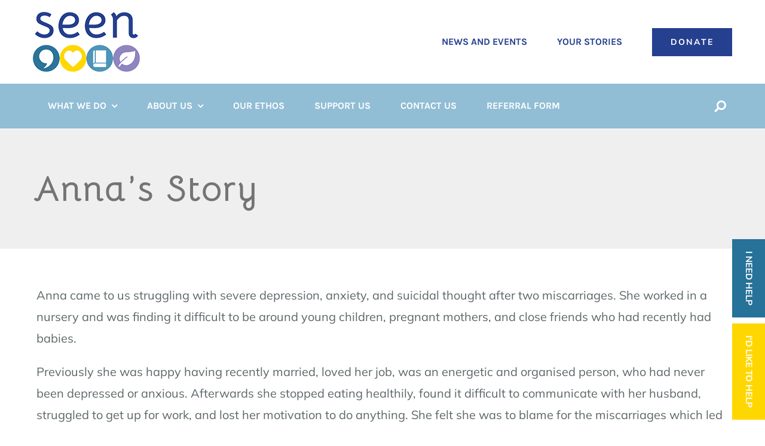

--- FILE ---
content_type: text/css
request_url: https://www.seen.charity/wp-content/cache/minify/f2b58.css
body_size: 2912
content:
.home #sliders-container{margin-top:-222px}.modal-content{border-radius:0px}.modal-header{padding-bottom:0px}.modal-header .modal-title{color:#fff}.fusion-modal .modal-header
.close{font-size:40px;font-weight:normal;color:#fff}.search-button{display:none}input[type="search"]{font-size:16px !important;padding-left:10px !important}.fusion-search-element-1 .searchform .fusion-search-form-content .fusion-search-field
input{color:red}input[type="search"]::-webkit-input-placeholder{font-size:16px !important}input[type="search"]::-moz-placeholder{font-size:16px !important}input[type="search"]:-ms-input-placeholder{font-size:16px !important}input[type="search"]::placeholder{display:none;font-size:16px !important}.modal-1
.close{opacity:9 !important;color:#fff}.custom-button{padding:70px}a:hover{color:#FFD700}a.cpcc-link--alt{color:#FFD700 !important}a.cpcc-link--alt:hover{color:#fff !important}.cpcc-helper-links--alt
a{color:#FFD700 !important}.cpcc-helper-links--alt a:hover{color:#fff !important}.news
a{color:#5c6668 !important}.news a:hover{color:#FFD700 !important}.news .entry-title
a{font-size:37px !important}.fusion-blog-layout-large .entry-title, .fusion-blog-layout-medium .entry-title{margin-bottom:10px!important}.fusion-footer-widget-area .widget-title{font-family:bellota !important;text-transform:unset}.fusion-footer-widget-area ul
li{font-size:16px}.fusion-footer-widget-area
p{font-size:16px}.fusion-copyright-notice{text-transform:uppercase}.fusion-widget-area .widget_nav_menu
li{padding:0px
0px 0px 0px  !important}.fusion-footer-widget-area .widget_nav_menu li a:before{content:none !important}.cpcc-content-box{margin-bottom:0px !important}.cpcc-content-box
h2{font-weight:600 !important}.cpcc-content-box .content-box-wrapper
.heading{margin-bottom:0px !important}.cpcc-content-box .content-box-wrapper:hover{background:#267299 !important}.cpcc-content-box .fusion-column{margin-bottom:5% !important}.cpcc-content-box--vertical .content-box-column-last{margin-bottom:0px !important}.cpcc-content-box--horizontal .content-box-column{padding-right:2.5% !important;padding-left:2.5% !important}.cpcc-content-box--horizontal .content-box-column{padding-right:2.5% !important;padding-left:2.5% !important}.cpcc-content-box--centred .content-box-column .content-box-heading{text-align:center !important}.cpcc-helper-container--constrain{max-width:80% !important;margin-left:10% !important;margin-right:10% !important}.cpcc-helper-title--constrain{max-width:80%;margin-left:10% !important}.cpcc-helper-paragraph--constrain{max-width:80%;margin-left:auto;margin-right:auto}.cpcc-helper-no-margin--bottom p:last-of-type{margin-bottom:0px !important}.cpcc-helper-no-margin--bottom{margin-bottom:0px}.slide-content-container .fusion-title-sc-wrapper .fusion-title-2
h3{font-weight:normal !important}.fusion-footer-widget-area .fusion-columns .fusion-column ul
li{border:none;padding-bottom:0px}.fusion-footer-widget-area .fusion-columns .fusion-column ul li:not(:first-child){padding-top:0px}.fusion-footer-widget-area .fusion-columns .fusion-column .widget-title{margin-bottom:16px !important}.cpcc-toggles--branded h4
span{color:#fff}.cpcc-toggles--branded
p{color:#FFF;font-size:20px}.fusion-person .person-author-wrapper .person-name{font-size:26px !important}.person-desc{padding:20px
20px 0px 20px !important}.review{background:transparent !important}.review blockquote
q{font-size:30px !important}.review blockquote q
p{line-height:1.5}.cpcc-testimonials--clean blockquote
q{padding-top:0px;padding-bottom:0px}.review blockquote::before{font-family:"Font Awesome 5 Free" !important;content:'\f10d';color:#FFD700 !important;font-weight:900}.review
blockquote{border:none !important;background:transparent !important}.review blockquote::after{font-family:"Font Awesome 5 Free" !important;content:'\f10e';color:#FFD700 !important;float:right;margin-top:-20px;font-weight:900}.fh-sticky{display:none;position:fixed;right:-1px;top:266px;list-style-type:none;margin:0;padding:0;writing-mode:tb-rl;z-index:100}.fh-sticky
li{display:inline-block;vertical-align:top;margin-bottom:5px}.fh-sticky__item{background:#fff}.fh-sticky__item
a{display:inline-block;padding:20px
10px;color:#fff;text-decoration:none !important;transition:all .5s ease-out;font-family:Mulish;font-weight:700}.fh-sticky__item a
i{margin-top:6px;font-weight:normal;font-size:14px}.fh-sticky__item a:hover{transition:all .1s ease-out;padding-right:25px}.fh-sticky__item--decorated{font-size:15px !important}#sticky-first{background:#267299 !important}#sticky-first
a{text-transform:uppercase;color:#FFF}#sticky-first a:hover{}#sticky-second{background:#FFD700}#sticky-second
a{text-transform:uppercase;color:#fff}#sticky-second a:hover{}.sidebar{margin-top:40px !important;margin-bottom:50px !important}.side-nav{display:none}.sidebar .widget .widget-title{font-size:26px !important}.content-boxes-fix
h2{font-size:18px !important}.content-boxes-fix-about
h2{font-size:18px !important}.content-boxes-fix .content-box-column-1 .content-wrapper-background:hover{background:#267299!important}.content-boxes-fix .content-box-column-1 .content-box-heading{color:#FFF !important}.content-boxes-fix-about .content-box-column-2 .content-wrapper-background:hover{background:#aed4ee !important}.content-boxes-fix-about .content-box-column-2 .content-box-heading{color:#747474 !important}.nav-social .fa-2x{font-size:24px !important;color:#FFF !important}.nav-social i.fa-inverse{color:#fff}.nav-social .fa-2x:hover{color:#FFCA3A !important;transition:all calc(600 * 1ms) cubic-bezier(.42,.01,.58,1)}.nav-social .fa-2x:hover i.fa-inverse{color:#fff}.nav-social{padding-right:5px !important}.nav-social .fusion-background-highlight{padding-left:0px !important;padding-right:0px !important}.nav-main .button-large{background:#ff6601 !important;color:#FFF !important}.nav-donate{background:transparent !important;padding-left:25px !important;padding-right:0px !important}.nav-donate a
span{font-weight:700}.nav-donate .button-large{border:2px
solid #25408f;background:#25408f !important;color:#FFF !important}.nav-donate .button-large:hover{border:2px
solid #FFD700;background:#FFD700 !important;color:#fff !important;transition:all calc(600 * 1ms) cubic-bezier(.42,.01,.58,1)}.fusion-menu-item-button .menu-text{border:none !important}.menu-text{font-weight:normal}.fusion-social-networks .fusion-social-network-icon:hover{color:#ffca3a !important;transition:all calc(500 * 1ms) cubic-bezier(.42,.01,.58,1)}.fusion-menu-item-button:hover .menu-text{border-color:#6a4c93}.cross-mobile-nav{height:120px !important}.what-we-do .fusion-background-highlight{padding-left:0 !important}.nav-search .fusion-search-button input[type=submit]{background:#ffca3a !important}.nav-search .fusion-search-button input[type=submit]:hover{color:#fff !important;transition:all calc(500 * 1ms) cubic-bezier(.42,.01,.58,1)}.nav-search .fusion-search-field
input{font-size:16px !important;font-weight:800 !important}.contact-social{font-size:10px;margin-top:7px}.contact-social .fa-stack{width:2em;margin-right:1em}.contact-social .fa-2x{color:#4992B9 !important}.contact-social .fa-2x:hover{color:#267299 !important}.cross-twitter{padding-right:0px !important}.fusion-meta-info{background:transparent;border-top:0px solid #e0dede !important;border-bottom:0px solid #efefef !important;margin-top:20px;padding-top:20px}.fusion-meta-info .fusion-read-more{background:#267299 !important;color:#FFF !important;padding:0
10px;font-family:Mulish;font-weight:700;text-transform:uppercase;font-size:14px;letter-spacing:2px;padding:13px
29px}.fusion-meta-info .fusion-read-more:hover{color:#FFF !important;background:#4992b9 !important}.fusion-blog-shortcode .fusion-read-more:after{content:none !important}.fusion-blog-infinite .fusion-load-more-button{margin-top:0px}.fusion-menu-element-wrapper.collapse-enabled.mobile-size-column-absolute:not(.mobile-mode-always-expanded).expanded>ul,.fusion-menu-element-wrapper.collapse-enabled.mobile-size-full-absolute:not(.mobile-mode-always-expanded).expanded>ul{max-height:max-content !important;z-index:9999 !important}.fusion-body .fusion-menu-element-wrapper[data-count="2"].collapse-enabled .fusion-menu-element-list{margin-top:35px !important}.cpcc-search-ptb{text-transform:uppercase !important}.avada-has-rev-slider-styles .avada-skin-rev{border-top:0px solid #d2d3d4;border-bottom:0px solid #d2d3d4}#fusion-testimonials-1 a:hover{border-color:#FFD700 !important}.fusion-testimonials .testimonial-pagination
a{border-color:#FFD700 !important}#fusion-testimonials-1
.activeSlide{background-color:#FFD700 !important}.backdrop{backdrop-filter:blur(3px)}.donate-button .menu-text{font-family:Mulish !important;font-size:16px !important;line-height:22px;letter-spacing:0px}.donate-button a:hover .menu-text{background:#4992B9;color:#fff}.fusion-body .fusion-menu-element-wrapper[data-count="1"] .fusion-menu-element-list ul:not(.fusion-megamenu)>li:not(.fusion-menu-item-button)>a{padding-left:15px !important}.fusion-menu-element-wrapper.direction-row:not(.collapse-enabled):not(.submenu-mode-flyout) .fusion-menu-element-list>li>ul.sub-menu:not(.fusion-megamenu){margin-top:12px!important}.cpcc-toggle--default .panel-group .panel-default{margin-bottom:6px;padding:8px
20px;background:#267299 !important}.cpcc-toggle--default .panel-group .panel-default .panel-heading{}.cpcc-toggle--default .panel-group .panel-default .panel-heading a:hover span
i{color:#FFD700 !important}.cpcc-toggle--default .panel-group .panel-default .panel-heading a
span{color:#fff !important}.cpcc-toggle--default .panel-group .panel-default .panel-heading a[aria-expanded="true"] span
i{color:#FFD700 !important}.cpcc-toggle--default .panel-group .panel-default .panel-body{color:#fff}.cpcc-toggle--newsletter .panel-heading h4
a{background:#FFD700;color:#fff;width:157px !important;justify-content:center;flex-direction:row-reverse;font-family:Mulish;font-size:16px !important;font-weight:700;font-style:normal;letter-spacing:2px;text-transform:uppercase}.cpcc-toggle--newsletter .panel-heading h4 a:hover{background:#fff !important;color:#FFD700 !important}.cpcc-toggle--newsletter .panel-heading h4 a:hover .fa-fusion-box{color:#FFD700 !important}.cpcc-toggle--newsletter .panel-heading h4 a .fusion-toggle-heading{margin-left:0px}.cpcc-toggle--newsletter .panel-heading h4 a .fa-fusion-box{margin-top:-2px;padding:0px
0px 0px 8px !important}.cpcc-toggle--newsletter .fusion-form-recaptcha-field{margin:0px}.cpcc-toggle--newsletter .fusion-form-submit-field{margin-bottom:0px !important}.cpcc-toggle--newsletter .fusion-form-field .fusion-form-label-wrapper{display:none}.fusion-accordian .panel-title
a{font-family:Mulish !important;font-size:16px !important;line-height:22px !important;letter-spacing:0px !important;font-weight:700 !important;color:#FFF !important}.fusion-accordian #accordion-881-1 .panel-title a:hover{color:#FFD700 !important}#home-button-slideshow{color:#FFF !important;background:#9185be !important;padding:13px
29px !important}#home-button-slideshow:hover{color:#ffd700 !important;background:#9185be !important}.toggle-content
a{color:#FFD700!important}.toggle-content a:hover{color:#fff !important}.fusion-li-item-content a:hover{color:#fff !important}.annual-reports .fusion-li-item-content a:hover{color:#267299 !important}.review blockquote
p{font-family:bellota}.donate-form-wrapper
.gform_wrapper{margin-bottom:0px !important}.donate-form-wrapper .gform_wrapper .top_label
.gfield_label{font-size:18px !important}.donate-form-wrapper .gform-theme--framework .field_sublabel_above .gform-field-label--type-sub{font-size:16px !important}.donate-form-wrapper
.gfield_description{font-size:16px !important}.donate-form-wrapper input[type=text], .donate-form-wrapper input[type=email], .donate-form-wrapper
select{height:40px !important}.donate-form-wrapper .select-arrow{color:#000 !important}.donate-form-wrapper input[type=submit]{background:#4992b9 !important;font-size:14px !important;font-weight:700 !important;text-transform:uppercase !important;border-radius:0 !important}.donate-form-wrapper input[type=submit]:hover{background:#267299 !important}@media screen and (max-width: 1024px){.sidebar{margin-top:-40px !important;padding-top:0px}}@media screen and (min-width: 1024px){body.cpcc-header--opaque .fusion-tb-header .cpcc-header--primary{background:rgba(38, 114, 153, 0.5) !important;backdrop-filter:blur(3px)}body.cpcc-header--opaque .fusion-tb-header .cpcc-header--secondary{background:rgba(73, 146, 185, 0.5) !important;backdrop-filter:blur(3px)}body.cpcc-header--opaque .fusion-page-title-bar{margin-top:-222px}body.cpcc-header--opaque .fusion-page-title-captions{margin-top:222px}}@media only screen and (min-width: 800px){}@media only screen and (min-width: 600px){.review blockquote
p{font-weight:normal !important;font-size:30px !important}.fusion-testimonials .testimonial-pagination{margin-top:5px}}@media only screen and (min-width: 768px){.fh-sticky{display:block !important}}@media only screen and (min-width: 992px){.review blockquote::before{font-size:28px !important}.review
blockquote{margin-bottom:15px !important;font-size:28px !important}.review blockquote
p{margin-top:-40px !important;padding-left:40px !important;padding-right:60px !important;margin-left:30px !important}.review blockquote::after{font-family:"Font Awesome 5 Free" !important;font-size:28px;content:'\f10e';color:#FFD700 !important;float:right;font-weight:900}}@media only screen and (min-width: 1200px){.fh-sticky{display:block !important;top:400px}}@media only screen and (min-width: 1400px){.review blockquote::after{font-size:30px;font-weight:900}.review
blockquote{margin-top:-10px !important;margin-bottom:15px !important;margin-left:-150px !important;margin-right:-150px !important;font-size:30px !important}.review blockquote
p{margin-top:-40px !important;padding-left:60px !important;padding-right:60px !important}.review blockquote::after{font-size:30px;margin-top:-40px !important;font-weight:900}}@media only screen and (min-width: 16920px){}@media only screen and (max-width: 1024px) and (min-width: 641px){#cross-mobile-nav .fusion-builder-column-5{width:0% !important;order:0}}@media only screen and (max-width: 1024px) and (min-width: 0px){.home #sliders-container{margin-top:0px}}@media only screen and (max-width: 640px) and (min-width: 0px){.cpcc-helper-column-count{column-count:1 !important}}